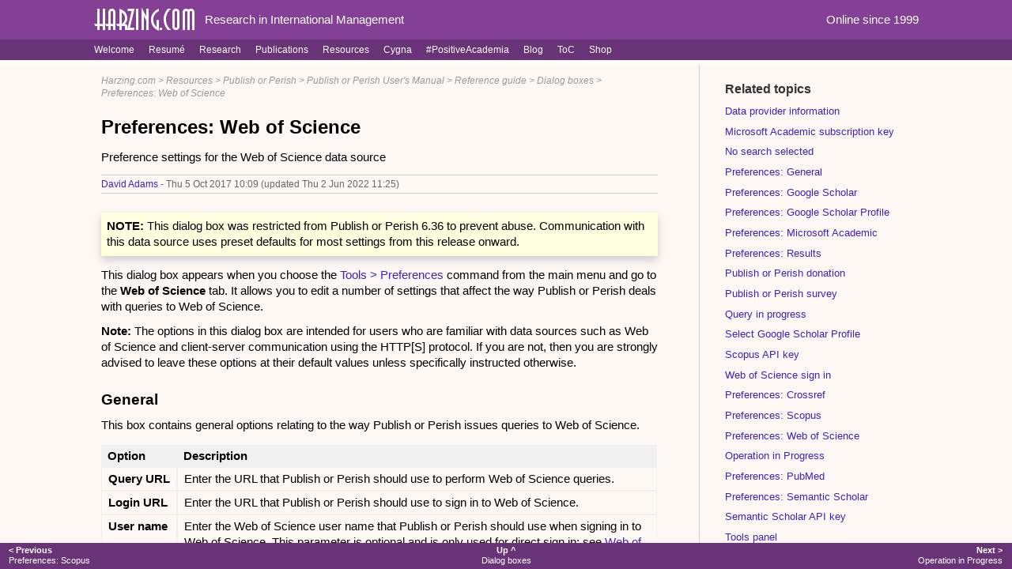

--- FILE ---
content_type: text/html
request_url: https://harzing.com/resources/publish-or-perish/manual/reference/dialogs/preferences-web-of-science
body_size: 23427
content:
<!DOCTYPE html>
<html lang="en">
<head>
	<meta charset="utf-8">
	<meta name="viewport" content="width=device-width, initial-scale=1">
	<!-- Generic content metatags -->
	<title>Preferences: Web of Science</title>
	<meta name="description" content="Preference settings for the Web of Science data source">
	<meta name="generator" content="Cphyl 8.5.5174.9437 (2025.11.01.1015)">
	<!-- Open Graph metatags -->
	<meta property="og:site_name" content="Harzing.com">
	<meta property="og:url" content="https://harzing.com/resources/publish-or-perish/manual/reference/dialogs/preferences-web-of-science">
	<meta property="og:type" content="article">
	<meta property="og:title" content="Preferences: Web of Science">
	<meta property="og:description" content="Preference settings for the Web of Science data source">
	<meta property="og:article.author" content="David Adams">
	<meta property="og:article.tag" content="">
	<!-- Stylesheets, in order -->
	<link rel="stylesheet" href="/.static/core.css" type="text/css">
	<link rel="stylesheet" href="/.static/public.css" type="text/css">
	<link rel="stylesheet" href="/.static/theme.css" type="text/css">
	<!-- Additional head content goes here -->
</head>
<body >
	<header id="header">
		<div id="hcontent">
			<table width="100%" cellspacing=0 cellpadding=0>
				<tr>
					<td><a href="/"><img id="sitelogo" alt="Harzing.com" src="/.static/img/logo.png" width=142 height=36 border=0></a></td>
					<td class="wideonly" width="100%">&nbsp;Research in International Management</td>
					<td class="wideonly" nowrap><a href="/home/history">Online since 1999</a>&nbsp;</td>
				</tr>
			</table>
		</div> <!-- hcontent -->
	</header> <!--header-->
	<nav id="navbar">
		<div id="ncontent">
			<ul>
				<li><a href="/home">Welcome</a></li>
				<li><a href="/resume">Resumé</a></li>
				<li><a href="/research">Research</a></li>
				<li><a href="/publications">Publications</a></li>
				<li><a href="/resources">Resources</a></li>
				<li><a href="/cygna">Cygna</a></li>
				<li><a href="/positiveacademia">#PositiveAcademia</a></li>
				<li><a href="/blog/.toc">Blog</a></li>
				<li><a href="/.toc">ToC</a></li>
				<!--<li><a href="/.news" rel=nofollow>News</a></li>-->
				<li><a href="/.shop/" rel=nofollow>Shop</a></li>
				<!-- Additional navigation items go here -->
			</ul>
			<div class="cleardiv"></div>
		</div> <!--ncontent-->
	</nav> <!-- navbar -->
	<div id="main"><div id="mainwidth">
		<div id="content">
			<nav id="crumbs">
					<p><a href="/">Harzing.com</a> &gt; <a href="/resources">Resources</a> &gt; <a href="/resources/publish-or-perish">Publish or Perish</a> &gt; <a href="/resources/publish-or-perish/manual">Publish or Perish User&apos;s Manual</a> &gt; <a href="/resources/publish-or-perish/manual/reference">Reference guide</a> &gt; <a href="/resources/publish-or-perish/manual/reference/dialogs">Dialog boxes</a> &gt; <a href="/resources/publish-or-perish/manual/reference/dialogs/preferences-web-of-science">Preferences: Web of Science</a></p>
			</nav> <!--crumbs-->
	<article>
		<h1>Preferences: Web of Science</h1>
		<p style="margin-bottom: 0.5em;">Preference settings for the Web of Science data source</p>
		<p class="byline"><a href="/.author/david.adams" rel=nofollow>David Adams</a> - <time datetime="2017-10-05">Thu  5 Oct 2017 10:09</time> (updated Thu  2 Jun 2022 11:25)</p>
<p class="callout"><strong>NOTE:</strong> This dialog box was restricted from Publish or Perish 6.36 to prevent abuse. Communication with this data source uses preset defaults for most settings from this release onward.</p>
<p>This dialog box appears when you choose the <a href="/resources/publish-or-perish/manual/reference/commands#tools">Tools &gt; Preferences</a> command from the main menu and go to the <strong>Web of Science</strong> tab. It allows you to edit a number of settings that affect the way Publish or Perish deals with queries to Web of Science.</p>
<p><strong>Note:</strong> The options in this dialog box are intended for users who are familiar with data sources such as Web of Science and client-server communication using the HTTP[S] protocol. If you are not, then you are strongly advised to leave these options at their default values unless specifically instructed otherwise.</p>
<h2>General</h2>
<p>This box contains general options relating to the way Publish or Perish issues queries to Web of Science.</p>
<table border="0" width="100%" cellspacing="0" cellpadding="0">
<tbody>
<tr>
<th>Option</th>
<th>Description</th>
</tr>
<tr>
<td class="tdh" valign="top" nowrap="nowrap">Query URL</td>
<td valign="top">Enter the URL that Publish or Perish should use to perform Web of Science queries.</td>
</tr>
<tr>
<td class="tdh" valign="top" nowrap="nowrap">Login URL</td>
<td valign="top">Enter the URL that Publish or Perish should use to sign in to Web of Science.</td>
</tr>
<tr>
<td class="tdh" valign="top" nowrap="nowrap">User name</td>
<td valign="top">
<p>Enter the Web of Science user name that Publish or Perish should use when signing in to Web of Science. This parameter is optional and is only used for direct sign in; see <a href="/resources/publish-or-perish/manual/reference/dialogs/web-of-science-sign-in">Web of Science sign in</a> for details.</p>
</td>
</tr>
<tr>
<td class="tdh" valign="top" nowrap="nowrap">Password</td>
<td valign="top">
<p>Enter the Web of Science password that Publish or Perish should use when signing in to Web of Science. This parameter is optional and is only used for direct sign in; see <a href="/resources/publish-or-perish/manual/reference/dialogs/web-of-science-sign-in">Web of Science sign in</a> for details.</p>
</td>
</tr>
</tbody>
</table>
<h2><a name="ratelimiter"></a>Request rate limiter</h2>
<p>This box contains options that determine how Publish or Perish limits the rate at which requests are sent to Web of Science.</p>
<p><i>Requests</i> are related to <i>queries</i> but are not the same:</p>
<ul>
<li>Each query translates to one or more requests for results that are potentially sent to Web of Science. Currently, each request returns up to 100 results, so a single query that returns, say, 350 results in all requires 4 individual requests (3 x 100 full + 1 x 50 partial).</li>
<li>A request may be satisfied from Publish or Perish's own cache, in which case the request is not sent to Web of Science (unless you use Lookup Direct).</li>
<li>If you sent too many requests to Web of Science or if the requests follow each other too quickly, Web of Science may block further requests.</li>
</ul>
<p>The request rate limiter options help you to keep the number of requests sent to Web of Science down to acceptable levels.</p>
<table border="0" width="100%" cellspacing="0" cellpadding="0">
<tbody>
<tr>
<th>Option</th>
<th>Description</th>
</tr>
<tr>
<td class="tdh" valign="top" nowrap="nowrap">Maximum number of<br>results per query</td>
<td valign="top">
<p>Enter the maximum number of results that Publish or Perish should retrieve for each query. Web of Science has no preset limit of its own, but you can set a reasonable maximum if you are only interested in the most relevant results for each query. This also reduces the total number of requests that Publish or Perish sends to Web of Science.</p>
</td>
</tr>
<tr>
<td class="tdh" valign="top" nowrap="nowrap">Maximum request rate<br> &lt;n&gt; requests/minute</td>
<td valign="top">
<p>Enter the maximum number of requests per minute that Publish or Perish should send to Web of Science. This is a short-term limit and only takes into account the request rate over the past 60 seconds.</p>
<p>If this limit is exceeded, then Publish or Perish will delay sending the next request until the request rate has fallen below the maximum that is set here.</p>
</td>
</tr>
<tr>
<td class="tdh" valign="top" nowrap="nowrap">Use adaptive request rate</td>
<td valign="top">Check this box to slow down the request rate when Publish or Perish detects that the request rate approaches certain preset limits; clear this box to keep sending requests at the maximum rate. We recommend that you leave this option checked.</td>
</tr>
<tr>
<td class="tdh" valign="top" nowrap="nowrap">Show request rate warnings</td>
<td valign="top">Check this box to display warnings when Publish or Perish detects that the request rate approaches certain preset limits; clear this box to suppress those warnings. We recommend that you leave this option checked.</td>
</tr>
<tr>
<td class="tdh" valign="top" nowrap="nowrap">Show Yellow warning if rate <br> exceeds &lt;n&gt; requests/hour</td>
<td valign="top">
<p>Enter the threshold for <a href="/resources/publish-or-perish/manual/reference/messages/warn-rateyellow">"Yellow" query rate warnings</a>. This is a medium-term limit and takes into account the request rate over the past hour. The actual limit is an empirical value based on the Web of Science subscription query rates; we recommend setting this option to 1500 or less.</p>
<p>This option is used for two purposes:</p>
<ul>
<li>If the <b>Use adaptive request rate</b> option is checked, it acts as a threshold for the adaptive request rate</li>
<li>If the <b>Show request rate warnings</b> option is checked, exceeding this rate triggers a <a href="/resources/publish-or-perish/manual/reference/messages/warn-rateyellow">warning</a></li>
</ul>
</td>
</tr>
<tr>
<td class="tdh" valign="top" nowrap="nowrap">Show Red warning if rate <br> exceeds &lt;n&gt; requests/hour</td>
<td valign="top">
<p>Enter the threshold for <a href="/resources/publish-or-perish/manual/reference/messages/warn-ratered">"Red" query rate warnings</a>. This is a medium-term limit and takes into account the request rate over the past hour. The actual limit is an empirical value based on the Web of Science subscription query rates; we recommend setting this option to 1800 or less.</p>
<p>This option is used for two purposes:</p>
<ul>
<li>If the <b>Use adaptive request rate</b> option is checked, it acts as an upper limit for the adaptive medium-term request rate</li>
<li>If the <b>Show request rate warnings</b> option is checked, exceeding this rate triggers a <a href="/resources/publish-or-perish/manual/reference/messages/warn-ratered">warning</a></li>
</ul>
</td>
</tr>
<tr>
<td class="tdh" valign="top" nowrap="nowrap">Keep cached results<br> for &lt;n&gt; days</td>
<td valign="top">
<p>Enter the number of days to keep the query results from queries. The longer this period, the fewer accesses are required to satisfy repeated queries. Any updates in the query results only become visible after the cache period has expired, so you don't want to make this period too long.</p>
</td>
</tr>
</tbody>
</table>
<h2>Other options</h2>
<p>The following additional options are available in the form of push buttons:</p>
<table border="0" width="100%" cellspacing="0" cellpadding="0">
<tbody>
<tr>
<th>Option</th>
<th>Description</th>
</tr>
<tr>
<td class="tdh" valign="top" nowrap="nowrap">Reset to defaults</td>
<td valign="top">
<p>Click this button to reset all fields to their "factory" defaults. This is useful if you have made changes, but decide to start from a known base again.</p>
<p><strong>Note:</strong> The <strong>User name</strong> and&nbsp;<strong>Password</strong> fields are <em>not</em> reset by this command.</p>
</td>
</tr>
<tr>
<td class="tdh" valign="top" nowrap="nowrap">Clear the cache</td>
<td valign="top">Click this button to clear the entire results cache. This forces subsequent queries to access Web of Science directly, which might be useful after a (suspected) update on Web of Science, or if you have reason to believe that the cached results are somehow invalid.</td>
</tr>
<tr>
<td class="tdh" valign="top" nowrap="nowrap">Show statistics</td>
<td valign="top">Click this button to open the <a href="/resources/publish-or-perish/manual/reference/dialogs/data-provider-info">Data provider information</a> dialog box with current statistics and settings for the underlying data provider (i.e., Web of Science).</td>
</tr>
</tbody>
</table>
		<div class="cleardiv"></div>
		<p class="buttonline">
		</p>
		<p class="sharing screenonly">
		<span class="button reddit"><a href="https://www.reddit.com/submit?url=https%3a%2f%2fharzing.com%2fresources%2fpublish-or-perish%2fmanual%2freference%2fdialogs%2fpreferences-web-of-science&amp;title=Preferences%3a%20Web%20of%20Science" target=_blank rel=nofollow>Reddit</a></span>
		<span class="button twitter"><a href="https://twitter.com/share?url=https%3a%2f%2fharzing.com%2fresources%2fpublish-or-perish%2fmanual%2freference%2fdialogs%2fpreferences-web-of-science&amp;text=Preferences%3a%20Web%20of%20Science" target=_blank rel=nofollow>Twitter</a></span>
		<span class="button linkedin"><a href="https://www.linkedin.com/sharing/share-offsite/?url=https%3a%2f%2fharzing.com%2fresources%2fpublish-or-perish%2fmanual%2freference%2fdialogs%2fpreferences-web-of-science&amp;title=Preferences%3a%20Web%20of%20Science&amp;source=Harzing.com&amp;mini=true" target=_blank rel=nofollow>LinkedIn</a></span>
		<span class="button facebook"><a href="https://www.facebook.com/sharer.php?u=https%3a%2f%2fharzing.com%2fresources%2fpublish-or-perish%2fmanual%2freference%2fdialogs%2fpreferences-web-of-science" target=_blank rel=nofollow>Facebook</a></span>
		<span class="button email"><a href="mailto:?subject=Preferences%3a%20Web%20of%20Science&amp;body=https%3a%2f%2fharzing.com%2fresources%2fpublish-or-perish%2fmanual%2freference%2fdialogs%2fpreferences-web-of-science" rel=nofollow>Email</a></span>
		</p>
		<div class="legal">
			<p><a href="/home/legal-notices">Copyright &copy; 2022 David Adams</a>. All rights reserved. Page last modified on Thu  2 Jun 2022 11:25</p>
			<p>Web master of Harzing.com and developer of the Publish or Perish software, among other things. He holds BSc and MSc degrees in Electrical Engineering, a PhD in Operations Research, and likes to watch academic life from a safe distance.</p>
			<p class="screenonly"><a href="/.author/david.adams" rel=nofollow>David Adams's profile and contact details &gt;&gt;</a></p>
		</div>
	</article>
		</div> <!--content-->
		<div id="sidebar">
	<nav>
	<h3>Related topics</h3>
	<p class="sidelink"><a href="/resources/publish-or-perish/manual/reference/dialogs/data-provider-info">Data provider information</a></p>
	<p class="sidelink"><a href="/resources/publish-or-perish/manual/reference/dialogs/microsoft-academic-key">Microsoft Academic subscription key</a></p>
	<p class="sidelink"><a href="/resources/publish-or-perish/manual/reference/dialogs/no-query-selected">No search selected</a></p>
	<p class="sidelink"><a href="/resources/publish-or-perish/manual/reference/dialogs/preferences-general">Preferences: General</a></p>
	<p class="sidelink"><a href="/resources/publish-or-perish/manual/reference/dialogs/preferences-google-scholar">Preferences: Google Scholar</a></p>
	<p class="sidelink"><a href="/resources/publish-or-perish/manual/reference/dialogs/preferences-google-scholar-profile">Preferences: Google Scholar Profile</a></p>
	<p class="sidelink"><a href="/resources/publish-or-perish/manual/reference/dialogs/preferences-microsoft-academic">Preferences: Microsoft Academic</a></p>
	<p class="sidelink"><a href="/resources/publish-or-perish/manual/reference/dialogs/preferences-results">Preferences: Results</a></p>
	<p class="sidelink"><a href="/resources/publish-or-perish/manual/reference/dialogs/publish-or-perish-donation">Publish or Perish donation</a></p>
	<p class="sidelink"><a href="/resources/publish-or-perish/manual/reference/dialogs/publish-or-perish-survey">Publish or Perish survey</a></p>
	<p class="sidelink"><a href="/resources/publish-or-perish/manual/reference/dialogs/query-in-progress">Query in progress</a></p>
	<p class="sidelink"><a href="/resources/publish-or-perish/manual/reference/dialogs/select-google-scholar-profile">Select Google Scholar Profile</a></p>
	<p class="sidelink"><a href="/resources/publish-or-perish/manual/reference/dialogs/scopus-api-key">Scopus API key</a></p>
	<p class="sidelink"><a href="/resources/publish-or-perish/manual/reference/dialogs/web-of-science-sign-in">Web of Science sign in</a></p>
	<p class="sidelink"><a href="/resources/publish-or-perish/manual/reference/dialogs/preferences-crossref">Preferences: Crossref</a></p>
	<p class="sidelink"><a href="/resources/publish-or-perish/manual/reference/dialogs/preferences-scopus">Preferences: Scopus</a></p>
	<p class="sidelink"><a href="/resources/publish-or-perish/manual/reference/dialogs/preferences-web-of-science">Preferences: Web of Science</a></p>
	<p class="sidelink"><a href="/resources/publish-or-perish/manual/reference/dialogs/operation-in-progress">Operation in Progress</a></p>
	<p class="sidelink"><a href="/resources/publish-or-perish/manual/reference/dialogs/preferences-pubmed">Preferences: PubMed</a></p>
	<p class="sidelink"><a href="/resources/publish-or-perish/manual/reference/dialogs/preferences-semantic-scholar">Preferences: Semantic Scholar</a></p>
	<p class="sidelink"><a href="/resources/publish-or-perish/manual/reference/dialogs/semantic-scholar-api-key">Semantic Scholar API key</a></p>
	<p class="sidelink"><a href="/resources/publish-or-perish/manual/reference/dialogs/tools-panel">Tools panel</a></p>
	<p class="sidelink"><a href="/resources/publish-or-perish/manual/reference/dialogs/preferences-openalex">Preferences: OpenAlex</a></p>
	<p class="sidelink"><a href="/resources/publish-or-perish/manual/reference/dialogs">Dialog boxes</a></p>
	</nav>
	<nav>
	<h3>Recent blog posts</h3>
	<p><a href="/blog/2025/11/cygna-leadership-service"><strong>CYGNA: The many shapes and forms of service &amp; leadership</strong></a><br>
	19 Nov 2025 - <a href="/.author/anne.harzing" rel=nofollow>Anne-Wil Harzing</a><br>
	Reports on our 67th CYGNA meeting - where we shared our experiences with a wide range of leadership and service roles</p>
	<p><a href="/blog/2025/11/goslings-aresearcher-development-metaphor"><strong>Goslings: a researcher development metaphor?</strong></a><br>
	12 Nov 2025 - <a href="/.author/anne.harzing" rel=nofollow>Anne-Wil Harzing</a><br>
	Reflects on the parallels between young animals and early career academics</p>
	<p><a href="/blog/2025/11/cygna-11-years-of-supporting-women-in-academia"><strong>CYGNA - 11+ years of supporting women in academia</strong></a><br>
	05 Nov 2025 - <a href="/.author/anne.harzing" rel=nofollow>Anne-Wil Harzing</a><br>
	Reviews our bumper crop of CYGNA activities in the 2024-2025 academic year</p>
	<p><a href="/blog/2025/10/be-a-book-fairy"><strong>Be a book fairy!</strong></a><br>
	29 Oct 2025 - <a href="/.author/anne.harzing" rel=nofollow>Anne-Wil Harzing</a><br>
	Suggests a very simple way in which you can make a junior colleague or PhD student happy</p>
	<p><a href="/blog/2025/10/using-publish-or-perish-to-remember-our-fields-key-contributors"><strong>Using Publish or Perish to remember our field&apos;s key contributors</strong></a><br>
	22 Oct 2025 - <a href="/.author/anne.harzing" rel=nofollow>Anne-Wil Harzing</a><br>
	Shows you how you can use Publish or Perish to assemble a complete publication and citation record when writing academic obituaries</p>
	<p><a href="/blog/2025/10/value-for-money-in-the-uk-research-excellence-framework"><strong>Value for money in the UK Research Excellence Framework</strong></a><br>
	15 Oct 2025 - <a href="/.author/anne.harzing" rel=nofollow>Anne-Wil Harzing</a><br>
	Short summary of my white paper: Value for money in the UK REF: Why invest in post-92 Business Schools and sector-wide collaboration?</p>
	<p><a href="/blog/2025/10/reflections-on-my-first-aom-2025-copenhagen-finding-balance-in-the-buzz-as-a-strong-introvert"><strong>Finding Balance in the Buzz of AoM as a Strong Introvert</strong></a><br>
	08 Oct 2025 - <a href="/.author/christa.sathish" rel=nofollow>Christa Sathish</a><br>
	Presents Christa&apos;s reflections on participating in a big conference as a strong introvert</p>
	<p><a href="/blog/2025/10/why-did-i-take-early-retirement-farewell-messages"><strong>Why did I take early retirement &amp; farewell messages</strong></a><br>
	01 Oct 2025 - <a href="/.author/anne.harzing" rel=nofollow>Anne-Wil Harzing</a><br>
	A year after retiring from Middlesex University I have finally managed to write up a post about this; it includes the many lovely farewell messages of my wonderful MDX colleagues</p>
	<p><a href="/blog/2025/09/every-little-action-counts-booklet-now-available"><strong>Every little action counts booklet now available</strong></a><br>
	24 Sep 2025 - <a href="/.author/anne.harzing" rel=nofollow>Anne-Wil Harzing</a><br>
	Announces the publication of Positive Academia&apos;s first booklet</p>
	<p><a href="/blog/2025/09/our-positive-academia-manifesto-as-a-provocation-essay"><strong>Our Positive Academia Manifesto now published as a provocation essay</strong></a><br>
	17 Sep 2025 - <a href="/.author/anne.harzing" rel=nofollow>Anne-Wil Harzing</a><br>
	Launches our brand-new Positive Academia manifesto - our first in a series of publications to build a foundation for Positive Academia</p>
	<p><a href="/blog/2025/09/aom-2025-copenhagen-positive-academia-was-there"><strong>AoM 2025 - Copenhagen - Positive Academia was there</strong></a><br>
	10 Sep 2025 - <a href="/.author/christa.sathish" rel=nofollow>Christa Sathish</a><br>
	Reports on our Positive Academia Professional Development Workshop at the Academy of Management meeting</p>
	<p><a href="/blog/2025/08/everything-you-always-wanted-to-know-about-impact"><strong>Everything you always wanted to know about impact...</strong></a><br>
	30 Aug 2025 - <a href="/.author/anne.harzing" rel=nofollow>Anne-Wil Harzing</a><br>
	New edition of book chapter providing a quick overview of the what, why, how and where of research impact</p>
	<p class="sidelink"><a href="/blog/.toc">More blog posts &gt;&gt;</a></p>
	<p class="sidelink"><a href="/blog/.random">Random blog post &gt;&gt;</a></p>
	</nav>
		</div> <!--sidebar-->
	</div></div> <!--mainwidth/main-->
	<footer id="footer">
		<div id="fcontent">
	<table class="compact" width="100%" cellpadding=0 cellspacing=0>
		<tr class="compact">
			<td class="compact" width="40%" align=left valign=top><a href="/resources/publish-or-perish/manual/reference/dialogs/preferences-scopus"><b>&lt;&nbsp;Previous</b><br>Preferences: Scopus</a></td>
			<td class="compact" width="20%" align=center valign=top><a href="/resources/publish-or-perish/manual/reference/dialogs"><b>Up&nbsp;^</b><br>Dialog boxes</a></td>
			<td class="compact" width="40%" align=right valign=top><a href="/resources/publish-or-perish/manual/reference/dialogs/operation-in-progress"><b>Next&nbsp;&gt;</b><br>Operation in Progress</a></td>
		</tr>
	</table>
		</div> <!--fcontent-->
	</footer> <!--footer-->
	<span id="wts1667">&nbsp;</span>
	<script>var wts=document.createElement('script'); wts.type='text/javascript'; wts.async=true; wts.src='https://server2.countercentral.com/1/1667/log6_2.js'; document.getElementById('wts1667').appendChild(wts);</script>
	<noscript><a href="https://www.countercentral.com"><img src="https://server2.countercentral.com/6/1/1667.gif" border=0 alt="CounterCentral site stats"></a></noscript>
</body>
</html>


--- FILE ---
content_type: text/css
request_url: https://harzing.com/.static/core.css
body_size: 9723
content:
/* Core styles with default colors and fonts.
   May be overridden by subsequent theme.css or other means.
*/
html, body { font-family: sans-serif; font-size: 10pt; line-height: 1.4; }

/* For pre-HTML5 browsers only: */
article, aside, figcaption, figure, footer, header, hgroup, main, nav, section { display: block; }

h1, h2, h3, h4, h5, h6 { font-family: sans-serif; }
h1 { font-size: 1.8rem; margin-top: 1.25em; margin-bottom: 0.5em; }
h2 { font-size: 1.4rem; margin-top: 1.25em; margin-bottom: 0.5em; }
h3 { font-size: 1.17rem; margin-top: 1.25em; margin-bottom: 0.5em; }
h4 { font-size: 1.12rem; margin-top: 1.25em; margin-bottom: 0.5em; }
h5 { font-size: 1rem; margin-top: 1.25em; margin-bottom: 0.5em; }
h6 { font-size: 1rem; margin-top: 1.25em; margin-bottom: 0.5em; }
h1.compact,
h2.compact,
h3.compact,
h4.compact,
h5.compact,
h6.compact { margin-top: 1em; margin-bottom: 0; }
p, .para { margin-top: 0; margin-bottom: 0.75em; }
p.compact { margin-bottom: 0; }
p.pseudoheader { margin-top: 1.25em; margin-bottom: 0.5em; font-weight: bolder; }
p.sidelink { margin-top: 0.8em; margin-bottom: 0.8em; line-height: 1.2; }
.bigger { font-size: 1.5rem; font-weight: bold; }
small, .small { font-size: 0.9rem; }
code, pre { font-size: 0.9rem; }
pre { border: 1px solid #ccc; border-radius: 4px; padding: 0.5em; background: #f4f4f4; overflow: auto; }
blockquote { font-style: italic; }
ol { margin-top: 0; margin-bottom: 0.75em; margin-left: 2rem; padding-left: 0; }
ul { margin-top: 0; margin-bottom: 0.75em; margin-left: 1.5rem; padding-left: 0; }
ol.bare, ul.bare { list-style: none; margin-left: 0; padding-left: 0; }
li { margin-bottom: 0.5em; }
dl { margin-top: 0; margin-bottom: 0.75em; }
dt { margin-top: 0; margin-bottom: 0; font-weight: bolder; }
dd { margin-top: 0; margin-bottom: 0.75em; margin-left: 2em; }
table { margin-top: 1em; margin-bottom: 1em; padding: 0; }
th { padding: 4px 8px 4px 8px; /*border-right: 2px solid #fff;*/ background: #f0f0f0; text-align: left; }
td { padding: 4px 8px 4px 8px; border: 1px solid #f0f0f0; /*border-right: 2px solid #f0f0f0;*/ /*border-bottom: 1px solid #f0f0f0;*/ }
.tdh { font-weight: bolder; }
th.bare { border-right: none; background: #fff; }
td.bare { border: none; }
table.compact,
tr.compact,
th.compact,
td.compact { margin: 0; padding: 0; }
th.tight { margin: 0; padding: 0.25em 0.5em; }
td.tight { margin: 0; padding: 0 0.5em; }
td.tighter { margin: 0; padding: 0 0.25em; }
img, svg { max-width: 100%; height: auto; }
img#sitelogo { max-width: none; float: left; padding: 0.5em 0; }
@media screen {
	a[target="_blank"] { padding-right: 13px; background: url(/img/link_out.gif) no-repeat right bottom; }
}
@media print {
	.screenonly { display: none; }
}
.byline { clear: both; margin: 1em 0 2em 0; padding: 0.25em 0; border-top: 1px solid #ccc; border-bottom: 1px solid #ccc; font-size: 0.9rem; color: #666; }
h1 + .byline { margin-top: 0.5em; }
.errtext { color: #900; }
.callout { margin-bottom: 1em; padding: 0.5em 0.5em 0.5em 0.5em; background-color: #FFFFE0;
/*	border: 1pt solid #ccc; */ box-shadow: 0px 5px 10px #ccc; }
.legal { clear: both; margin: 2em 0 1em 0; padding: 0.25rem 0; border-top: 1px solid #ccc; border-bottom: 1px solid #ccc; font-size: 0.9rem; color: #666; }
.sharing { clear: both; line-height: 1.5; }
.subdiv { clear: both; margin: 0.5em 0 0.5em 0; padding: 0.5em 0 0 0; border-top: 1px solid #ccc; /*color: #666;*/ }
.subdiv_legal { clear: both; margin: 0.5em 0 0.5em 0; padding: 0.5em 0 0 0; border-top: 1px solid #ccc; font-size: 0.9rem; color: #666; }
.buttonline { clear: both; line-height: 1.8; }
.lighttext { color: #999; }
.medtext { color: #666; }
.divider { margin: 1em 0; padding: 0.5em 0; border-top: 1px solid #999; border-bottom: 1px solid #999; text-align: center; color: #999; }
.first { clear: both; margin-left: 0; }
.cleardiv { clear: both; margin: 0; padding: 0; line-height: 0; }
.clearfloats { clear: both; }
.center { text-align: center; }
.ralign { text-align: right; }
.rfloat { float: right; }
/* Right-aligned fixed width, for dates etc. */
.rfix5 { display: inline-block; min-width: 5em; text-align: right; }
.rfix8 { display: inline-block; min-width: 8em; text-align: right; }
.rfix10 { display: inline-block; min-width: 10em; text-align: right; }

/* Button-like styles */
.button { padding: 0.25em 0.75em; border: 1px solid #eee; border-radius: 0.5em; font-size: 0.83rem; white-space: nowrap; background-color: #eee; }
.tag { /* Changes for Tags */ border-color: #ddd; background-color: #ddd; }
.cat { /* Changes for Categories */ border-color: #cfc; background-color: #cfc; }
.author { /* Changes for Author home page */ border-color: #7F7F7F; background-color: #7F7F7F; }
.author a { color: #fff; }
.email { /* Changes for Email */ border-color: #999; background-color: #999; }
.email a { color: #fff; }
.facebook { /* Changes for Facebook */ border-color: #3B579D; background-color: #3B579D; color: #fff; }
.facebook a { color: #fff; }
.googlecites { /* Changes for Google Scholar Citations */ border-color: #4C8EFA; background-color: #4C8EFA; color: #fff; }
.googlecites a { color: #fff; }
.googleplus { /* Changes for Google+ */ border-color: #CD3420; background-color: #CD3420; color: #fff; }
.googleplus a { color: #fff; }
.linkedin { /* Changes for LinkedIn */ border-color: #0077B5; background-color: #0077B5; color: #fff; }
.linkedin a { color: #fff; }
.orcid { /* Changes for ORCID */ border-color: #A6CE39; background-color: #A6CE39; color: #fff; }
.orcid a { color: #fff; }
.reddit { /* Changes for Reddit */ border-color: #FF4500; background-color: #FF4500; color: #fff; }
.reddit a { color: #fff; }
.researchgate { /* Changes for ResearchGate */ border-color: #00CCBB; background-color: #00CCBB; color: #fff; }
.researchgate a { color: #fff; }
.slideshare { /* Changes for SlideShare */ border-color: #2D2D2D; background-color: #2D2D2D; color: #fff; }
.slideshare a { color: #fff; }
.twitter { /* Changes for Twitter */ border-color: #2DAAE1; background-color: #2DAAE1; color: #fff; }
.twitter a { color: #fff; }
.youtube { /* Changes for YouTube */ border-color: #ff0101; background-color: #ff0101; color: #fff; }
.youtube a { color: #fff; }

/* Search page results */
.rslt_entry { margin-top: 1.25em; }
.rslt_author { color: #555555; font-size: 0.9rem; }
.rslt_feat { font-size: 1.8rem; }

/* Summary styles */
.sumhead { margin-top: 1em; margin-bottom: 0.75em; font-size: 1.15rem; font-weight: bold; }
.sumitem { margin-left: 1.2em; }

/* Order stats */
.prodhead { margin-top: 1em; padding-top: 0.5em; border-top: 1px solid #ccc; }
.subhead { margin-bottom: 0; font-weight: bold; }
.indented { margin-left: 2em; margin-right: 2em; }

/*----- Body styles -----*/
html, body { margin: 0; padding: 0; }

/*----- Page header styles -----*/
header#header { clear: both; margin: 0; padding: 0; width: 100%; }
div#hcontent { margin: 0 auto; padding: 0; }
div#hcontent table,
div#hcontent tr,
div#hcontent th,
div#hcontent td { margin: 0; padding: 0; border: none; }
header#header h1,
header#header h2,
header#header h3,
header#header h4,
header#header h5,
header#header h6 { margin: 0; font-weight: normal; }

/*----- Navigation bar styles -----*/
nav#navbar { clear: both; margin: 0; padding: 0; width: 100%; }
div#ncontent { margin: 0 auto; padding: 0; }
div#ncontent ul { margin: 0; padding: 0; list-style: none; }
div#ncontent li { float: left; display: block; margin: 0; padding: 0; font-size: 0.9rem; white-space: nowrap; }
div#ncontent table,
div#ncontent tr { margin: 0; padding: 0; border: none; }
div#ncontent th,
div#ncontent td { margin: 0; padding: 0.25em 0.5em; border: none; }

/*----- Main content styles -----*/
div#main { clear: both; margin: 0 auto; padding: 0; }
div#mainwidth { margin: 0 auto; padding: 0; }
div#content { margin: 0; padding: 0; }
nav#crumbs { margin: 0; padding: 0; }
div#sidebar { margin: 0; padding: 0; }
div#sidebar .secthead { margin-top: 1.25em; font-weight: bold; }

/*----- Page footer styles -----*/
footer#footer { clear: both; margin: 0; padding: 0; }
footer#footer table,
footer#footer tr,
footer#footer th,
footer#footer td { margin: 0; padding: 0; border: none; }
div#fcontent { clear: both; margin: 0 auto; padding: 0; }

/*----- Media and size-dependent changes -----*/
@media print {
	nav#navbar { display: none; }
	nav#crumbs { display: none; }
	div#content { padding-top: 2rem; }
	div#sidebar { display: none; }
	footer#footer { display: none; }
}
@media screen and (max-width: 639px) {
	/* Positions -- not fixed for small/mobile screens */
	/* Internals*/
	div#ncontent { padding: 0 10px 0 10px; }
	div#ncontent li { padding: 0.4em 0.5em 0.4em 0.5em; }
	div#main { padding: 0 10px; }
	nav#crumbs { color: #666; font-size: 0.9rem; font-style: italic; }
	nav#crumbs p { padding: 1em 0 0 0; }
	nav#crumbs a { color: #666; }
	div#fcontent { padding: 0.25rem 10px; font-size: 0.83rem; line-height: 1.2; }
	h1, h2, h3, h4, h5, h6 { margin-top: 1em; }
	.topspace { margin-top: 1em; margin-bottom: 0; }
	.wideonly { display: none; }
}
@media screen and (min-width: 640px) {
	/* Positions */
	header#header { position: fixed; left: 0px; right: 0px; top: 0px; height: 50px; }
	nav#navbar { position: fixed; left: 0px; right: 0px; top: 50px; }
	div#main { position: fixed; left: 0px; right: 0px; top: 82px; bottom: 33px; height: auto; overflow-y: scroll; }
	footer#footer { position: fixed; left: 0px; right: 0px; bottom: 0px; height: 33px; }
	/* Internals */
	div#hcontent { padding: 0 10px; }
	div#ncontent { padding: 0 10px; }
	div#ncontent li { padding: 0.4em 1.0em 0.4em 0.5em; }
	nav#crumbs { max-width: 55rem; color: #999; font-size: 0.9rem; font-style: italic; }
	nav#crumbs p { margin-top: 1em; margin-bottom: -1em; padding: 0; }
	nav#crumbs a { color: #999; }
	div#fcontent { padding: 0.25rem 1em; font-size: 0.83rem; line-height: 1.2; }
	.topspace { margin-top: 1em; margin-bottom: 0; }
}


--- FILE ---
content_type: text/css
request_url: https://harzing.com/.static/public.css
body_size: 1383
content:
/* Structural styles for public pages, with default colors and fonts.
   Should follow core.css and may be overridden by subsequent theme.css or other means.
*/

img.leftalign { float: left; margin: 0 2em 0 0; }
img.rightalign { float: right; margin: 0 0 0 1em; }

@media screen and (min-width: 640px) {
	/* Positions */
	div#hcontent { max-width: 79rem; }
	div#ncontent { max-width: 79rem; }
	div#mainwidth { max-width: 80rem; }
	div#content { float: left; width: 66%; padding: 0 4% 0 2%; overflow: hidden; }
	div#sidebar { float: right; width: 23%; padding: 0 1% 1em 3%; border-left: 1px solid #ccc; overflow: hidden; font-size: 1rem; }
	div#sidebar p.link { margin: 0; padding: 0.25em 0; /*border-bottom: 1px solid #fff;*/ }
}
@media screen and (max-width: 719px) {
	/* Reset floating images */
	img.leftalign { float: none; margin: 0; }
	img.rightalign { float: none; margin: 0; }
}

/* Fluid grid model subdivided into at most 6 columns with 2% spacing between them */
.box1_6th,
.box2_6th,
.box3_6th,
.box4_6th,
.box5_6th,
.box6_6th { float: left; overflow: hidden; margin: 0 auto 0 auto; }
.box1_6th { padding-right: 2%; width: 14%; }
.box2_6th { padding-right: 2%; width: 31%; }
.box3_6th { padding-right: 2%; width: 48%; }
.box4_6th { padding-right: 2%; width: 64%; }
.box5_6th { padding-right: 2%; width: 81%; }
.box6_6th { width: 100%; }

@media screen and (max-width: 719px) {
	/* Reset boxes to full width, non-floating */
	.box1_6th,
	.box2_6th,
	.box3_6th,
	.box4_6th,
	.box5_6th,
	.box6_6th { float: none; width: 100%; padding: 0; }
}


--- FILE ---
content_type: text/css
request_url: https://harzing.com/.static/theme.css
body_size: 3590
content:
/* Stylesheet generated by Chartophylax 8.5.5174.9401 (2025.09.26.1049); theme: Harzing.com theme */
body {
	font-family: Verdana, "Helvetica Neue", Arial, Helvetica, sans-serif;
	font-size: 11pt;
	background-color: #ffffff;
}
h1, h2, h3, h4, h5, h6, .secthead, .headlike {
	font-family: "Helvetica Neue", Arial, Helvetica, sans-serif;
	color: #000000;
}
a {
	color: #4020c0;
	text-decoration: none;
}
a:hover,
a:active {
	color: #ff8000;
	text-decoration: underline;
}
header#header {
	color: #ffffff;
	background-color: #844095;
}
header#header h1,
header#header h2,
header#header h3,
header#header h4,
header#header h5,
header#header h6,
header#header .secthead {
	color: #ffffff;
}
header#header a,
header#header a:hover,
header#header a:active {
	color: #ffffff;
}
nav#navbar {
	color: #ffffff;
	background-color: #693377;
}
nav#navbar a,
nav#navbar a:hover,
nav#navbar a:active {
	color: #ffffff;
	text-decoration: none;
}
div#ncontent li:hover {
	background-color: #ff8000;
}
div#main,
div#content {
	color: #000000;
	background-color: #fef8f5;
}
@media screen and (min-width: 640px) {
	div#sidebar {
		color: #000000;
		background-color: #fef8f5;
	}
	div#sidebar h1,
	div#sidebar h2,
	div#sidebar h3,
	div#sidebar h4,
	div#sidebar h5,
	div#sidebar h6,
	div#sidebar .secthead {
		color: #333333;
	}
	/*div#sidebar p.link {
		border-bottom: 1px solid #000000;
	}*/
	div#sidebar a {
		color: #4020c0;
	}
	div#sidebar a:hover,
	div#sidebar a:active {
		color: #ff8000;
	}
}
@media print {
}
footer#footer {
	color: #ffffff;
	background-color: #693377;
}
footer#footer a {
	color: #ffffff;
}

/* Online shop */
.errmsg {
	padding: 0.1em;
	border: 1px solid #844095;
	white-space: pre;
	font-weight: bold;
	background-color: #f0f0f0;
	color: #800;
}
.money {
	text-align: right;
	white-space: nowrap;
}
table.cart_table {
	margin-bottom: 0;
	padding: 0;
	border: 1px solid #844095;
	border-spacing: 1;
	border-collapse: collapse;
}
th.cart_head {
	background-color: #844095;
	color: #ffffff;
	font-weight: normal;
	white-space: nowrap;
}
td.cart_cell {
	border-top: none;
	border-left: none;
	border-right: none;
	border-bottom: 1px solid #844095;
}
td.cart_totals {
	border: none;
	background-color: #f4f4f4;
}
.cart_button {
	float: right;
	padding: 0.5em;
	background-color: #693377;
	color: #ffffff;
}
.cart_button a {
	color: #ffffff;
}
.cart_div {
	padding: 0.5em;
	border: 1px solid #844095;
	background-color: #fff;/*#f4f4f4;*/
}
.cart_line {
	margin: 1.5em 3.5em 0 0;
	text-align: center;
}
.shopbtn {
	padding: 0.5em 1em;
	border-radius: 1em;
	background-color: #693377;
	border-color: #693377;
	color: #ffffff;
	font-weight: bold;
	cursor: pointer;
}
.shopbtn:active, .shopbtn:hover {
	background-color: #ff8000;
	border-color: #ff8000;
}
.stripebtn {
	padding: 0.5em 1em;
	border-radius: 1em;
	background-color:#605DFF;
	border-color: #605DFF;
	color: #ffffff;
	font-weight: bold;
	cursor: pointer;
}
.stripebtn:active, .stripebtn:hover {
	background-color: #ff8000;
	border-color: #ff8000;
}
table.prod_table {
	padding: 0;
	border: 1px solid #844095;
	border-spacing: 1;
	border-collapse: collapse;
	background-color: #f8f8f8;
}
th.prod_head {
	background-color: #844095;
	color: #ffffff;
	font-weight: normal;
	white-space: nowrap;
}
td.prod_cell {
	border-top: none;
	border-left: none;
	border-right: none;
	border-bottom: 1px solid #844095;
}
table.inv_table {
	padding: 0;
	border: 1px solid #ccc;
	border-spacing: 1;
	border-collapse: collapse;
}
th.inv_head {
	border-bottom: 1px solid #ccc;
	background-color: #f4f4f4;
	font-weight: normal;
	white-space: nowrap;
}
td.inv_cell {
	border-top: none;
	border-left: none;
	border-right: none;
	border-bottom: 1px solid #ccc;
}
td.inv_totals {
	border: none;
	background-color: #f4f4f4;
}
